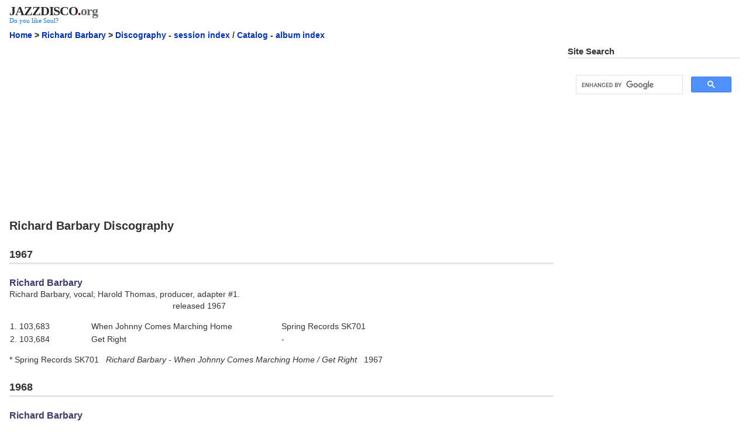

--- FILE ---
content_type: text/html
request_url: https://www.jazzdisco.org/richard-barbary/discography/
body_size: 10317
content:
<!DOCTYPE html>
<html lang="en-US">
<head>
<meta charset="ISO-8859-1">
<meta name="viewport" content="width=device-width, initial-scale=1">
<meta name="description" content="Richard Barbary, vocal.">
<meta name="author" content="Jazz Discography Project">
<base href="https://www.jazzdisco.org/richard-barbary/discography/">
<link rel="canonical" href="https://www.jazzdisco.org/richard-barbary/discography/">
<link rel="stylesheet" type="text/css" href="/styles/default.css">
<link rel="start" href="/">
<link rel="next" href="/richard-barbary/discography/session-index/">
<link rel="prev" href="/richard-barbary/catalog/album-index/">
<link rel="index" href="/richard-barbary/">
<link rel="shortcut icon" href="/favicon.ico" type="image/vnd.microsoft.icon">
<link rel="icon" href="/favicon.ico" type="image/vnd.microsoft.icon">
<title>Richard Barbary Discography</title>
<!-- The AdSense code -->
<script async src="https://pagead2.googlesyndication.com/pagead/js/adsbygoogle.js?client=ca-pub-4379017621422037"
     crossorigin="anonymous"></script>
<!-- Google tag (gtag.js) -->
<script async src="https://www.googletagmanager.com/gtag/js?id=G-3LMG1LFM6T"></script>
<script>
  window.dataLayer = window.dataLayer || [];
  function gtag(){dataLayer.push(arguments);}
  gtag('js', new Date());

  gtag('config', 'G-3LMG1LFM6T');
</script>
</head>
<body>
<div id="container" class="container-fluid p-2 px-md-3">
<div id="header">
<div id="masthead">
<div id="masthead-logo">
<div id="site-id"><a href="https://www.jazzdisco.org/"><span class="hide">www.</span><span class="domain">jazzdisco</span><span class="dot">.</span><span class="gtld">org</span></a></div>
<div id="tagline">Do you like Soul?</div>
<!-- id="masthead-logo" --></div>
<div id="masthead-search">
<!-- id="masthead-search" --></div>
<!-- id="masthead" --></div>
<!-- Navigation Content Header -->
<p id="breadcrumb"><a href="/">Home</a> &gt; <a href="/richard-barbary/">Richard Barbary</a> &gt; <b><a href="/richard-barbary/discography/">Discography</a></b> - <a href="/richard-barbary/discography/session-index/">session index</a> / <a href="/richard-barbary/catalog/">Catalog</a> - <a href="/richard-barbary/catalog/album-index/">album index</a></p>
<!-- Navigation Content Header ends here -->
<!-- id="header" --></div>
<div id="wrapper" class="row gx-lg-4">
<div id="content" class="col-lg-9">
<!-- Ad at the top -->
<div class="sponsor" id="asc_adsTop">
<script async src="https://pagead2.googlesyndication.com/pagead/js/adsbygoogle.js?client=ca-pub-4379017621422037"
     crossorigin="anonymous"></script>
<!-- adsTop -->
<ins class="adsbygoogle"
     style="display:block"
     data-ad-client="ca-pub-4379017621422037"
     data-ad-slot="5166449564"
     data-ad-format="auto"
     data-full-width-responsive="true"></ins>
<script>
     (adsbygoogle = window.adsbygoogle || []).push({});
</script>
<!-- id="asc_adsTop" --></div>
<!-- Ad at the top ends here -->
<h1>Richard Barbary Discography</h1>
<div id="start-here"><!-- id="start-here" --></div>
<div id="discography-data">
<h2>1967</h2>
<h3><a href="./session-index/#670000" name="670000">Richard Barbary</a></h3>
<p>Richard Barbary, vocal; Harold Thomas, producer, adapter #1.</p>
<p class="date">released 1967</p>
<table width="100%">
<tr><td width="15%">1. 103,683<td width="35%">When Johnny Comes Marching Home<td>Spring Records SK701
<tr><td>2. 103,684<td>Get Right<td>-
</table>
<p>* Spring Records SK701 &nbsp; <i>Richard Barbary - When Johnny Comes Marching Home / Get Right</i> &nbsp; 1967</p>
<h2>1968</h2>
<h3><a href="./session-index/#680313" name="680313">Richard Barbary</a></h3>
<p>Mel Lastie, cornet; Harold Johnson, Joe Newman, trumpet, flugelhorn; Garnett Brown, trombone; Arthur Clarke, Seldon Powell, sax; Paul Griffin, piano, organ; Eric Gale, Hugh McCracken, guitar; Chuck Rainey, bass; Art Kaplan, Herb Lovelle, Bernard Purdie, drums, percussion; Richard Barbary, vocal; Horace Ott, orchestra arranger, orchestra conductor; Jimmy Wisner, rhythm arranger, rhythm conductor.</p>
<p class="date">Van Gelder Studio, Englewood Cliffs, NJ, March 13, 1968</p>
<table width="100%">
<tr><td width="15%"><td width="35%">Call On Me<td>A&amp;M LP-2010, 1019
<tr><td><td>I Know Love<td>A&amp;M LP-2010
</table>
<p>* A&amp;M LP-2010, SP-3010 &nbsp; <i>Richard Barbary - Soul Machine</i> &nbsp; 1968<br>* A&amp;M 1019 &nbsp; <i>Richard Barbary - Call On Me / Like You, Babe</i> &nbsp; 1969</p>
<h3><a href="./session-index/#680319" name="680319">Richard Barbary</a></h3>
<p>add Winston Collymore, Peter Dimitriades, Richard Elias, Felix Giglio, Jesse James Tryon, violin; Julien Barber, Al Brown, viola; Sidney Edwards, cello; Ernie Hayes, organ.</p>
<p class="date">Van Gelder Studio, Englewood Cliffs, NJ, March 19, 1968</p>
<table width="100%">
<tr><td width="15%"><td width="35%">Poor Side Of Town<td>A&amp;M LP-2010
<tr><td><td>There Was Never, Ever, Anyone But You<td>-
</table>
<p>* A&amp;M LP-2010, SP-3010 &nbsp; <i>Richard Barbary - Soul Machine</i> &nbsp; 1968</p>
<h3><a href="./session-index/#680514" name="680514">Richard Barbary</a></h3>
<p>John Bello, Irwin Markowitz, flugelhorn; Dom Gravine, trombone; Joe Grimm, flute; Hank Freeman, flute, sax; George Butcher, piano, organ; Sal DiTroia, Eric Gale, guitar; Chuck Rainey, bass; Gary Chester, George Devens, Bernard Purdie, drums, percussion; Richard Barbary, vocal; Artie Butler, arranger, conductor.</p>
<p class="date">Van Gelder Studio, Englewood Cliffs, NJ, May 14, 1968</p>
<table width="100%">
<tr><td width="15%"><td width="35%">What's Your Name<td>A&amp;M LP-2010, 947, 953
<tr><td><td>Nature Boy<td>A&amp;M LP-2010, 953
<tr><td><td>Teach Me (Willing To Learn)<td>A&amp;M LP-2010, 947
<tr><td><td>Please Stay<td>A&amp;M LP-2010
<tr><td><td>Like You, Babe<td>A&amp;M LP-2010, 1019
</table>
<p>* A&amp;M LP-2010, SP-3010 &nbsp; <i>Richard Barbary - Soul Machine</i> &nbsp; 1968<br>* A&amp;M 947 &nbsp; <i>Richard Barbary - Teach Me (Willing To Learn) / What's Your Name</i> &nbsp; 1968<br>* A&amp;M 953 &nbsp; <i>Richard Barbary - What's Your Name / Nature Boy</i> &nbsp; 1968<br>* A&amp;M 1019 &nbsp; <i>Richard Barbary - Call On Me / Like You, Babe</i> &nbsp; 1969</p>
<h3><a href="./session-index/#680612" name="680612">Richard Barbary</a></h3>
<p>Marvin Stamm, trumpet, flugelhorn; Irwin Markowitz, flugelhorn; Alan Raph, trombone; Joe Grimm, Romeo Penque, sax; George Butcher, piano, organ; Sal DiTroia, Eric Gale, guitar; Chuck Rainey, bass; George Devens, Bernard Purdie, Richie Ritz, drums, percussion; Richard Barbary, vocal; Artie Butler, arranger, conductor.</p>
<p class="date">Van Gelder Studio, Englewood Cliffs, NJ, June 12, 1968</p>
<table width="100%">
<tr><td width="15%"><td width="35%">Let The Music Play<td>A&amp;M LP-2010
<tr><td><td>Nothin' In This World<td>-
</table>
<p>* A&amp;M LP-2010, SP-3010 &nbsp; <i>Richard Barbary - Soul Machine</i> &nbsp; 1968</p>
<!-- id="discography-data" --></div>
<div id="ends-here"><!-- id="ends-here" --></div>
<!-- Ad at the bottom -->
<div class="sponsor" id="asc_adsBottom">
<script async src="https://pagead2.googlesyndication.com/pagead/js/adsbygoogle.js?client=ca-pub-4379017621422037"
     crossorigin="anonymous"></script>
<!-- adsBottom -->
<ins class="adsbygoogle"
     style="display:block"
     data-ad-client="ca-pub-4379017621422037"
     data-ad-slot="8898645169"
     data-ad-format="auto"
     data-full-width-responsive="true"></ins>
<script>
     (adsbygoogle = window.adsbygoogle || []).push({});
</script>
<!-- id="asc_adsBottom" --></div>
<!-- Ad at the bottom ends here -->
<!-- Navigation Content Footer -->
<p id="navigator"><a href="/richard-barbary/catalog/album-index/">&lt;&lt; Previous Page</a> | <a href="/richard-barbary/discography/">Return to Top</a> | <a href="/richard-barbary/discography/session-index/">Next Page &gt;&gt;</a></p>
<!-- Navigation Content Footer ends here -->
<!-- id="content" class="col-lg-9" --></div>
<div id="sidebar" class="col-lg-3">
<div id="sidebar-search">
<h2>Site Search</h2>
<!-- Programmable Search Engine -->
<div class="search" id="asc_adsSearch">
<!-- adsSearch -->
<script async src="https://cse.google.com/cse.js?cx=d3771f0dc080d8936"></script>
<div class="gcse-search"></div>
<!-- id="asc_adsSearch" --></div>
<!-- Programmable Search Engine ends here -->
<!-- id="sidebar-search" --></div>
<!-- Ad on the right -->
<div class="sponsor" id="asc_adsRight">
<script async src="https://pagead2.googlesyndication.com/pagead/js/adsbygoogle.js?client=ca-pub-4379017621422037"
     crossorigin="anonymous"></script>
<!-- adsRight -->
<ins class="adsbygoogle"
     style="display:block"
     data-ad-client="ca-pub-4379017621422037"
     data-ad-slot="4328844761"
     data-ad-format="auto"
     data-full-width-responsive="true"></ins>
<script>
     (adsbygoogle = window.adsbygoogle || []).push({});
</script>
<!-- id="asc_adsRight" --></div>
<!-- Ad on the right ends here -->
<div id="sidebar-project">
<h2><a href="/richard-barbary/">Richard Barbary</a> Discography Project</h2>
<h3>List of albums/singles by catalogue number:</h3>
<ul>
<li>Richard Barbary <a href="/richard-barbary/catalog/">Catalog</a> - <a href="/richard-barbary/catalog/album-index/">album index</a>
</ul>
<h3>List of sessions by recorded date &amp; location:</h3>
<ul>
<li>Richard Barbary <a href="/richard-barbary/discography/">Discography</a> - <a href="/richard-barbary/discography/session-index/">session index</a>
</ul>
<!-- id="sidebar-project" --></div>
<!-- id="sidebar" class="col-lg-3" --></div>
<!-- id="wrapper" class="row gx-lg-4" --></div>
<div id="footer">
<p class="noshade">
Copyright (c) 2001-2003 Group TGS.<br>
Copyright (c) 2003-2025 <a href="https://www.jazzdisco.org/">Jazz Discography Project</a>.<br>
Permission is granted to copy, distribute and/or modify this document under the terms of the GNU Free Documentation License, Version 1.3 or any later version published by the Free Software Foundation; with no Invariant Sections, no Front-Cover Texts, and no Back-Cover Texts. A copy of the license is included in the section entitled &quot;<a href="https://www.gnu.org/licenses/fdl-1.3.en.html">GNU Free Documentation License</a>&quot;.
<!-- class="noshade" --></p>
<!-- id="footer" --></div>
<!-- id="container" class="container-fluid p-2 px-md-3" --></div>
</body>
</html>


--- FILE ---
content_type: text/html; charset=utf-8
request_url: https://www.google.com/recaptcha/api2/aframe
body_size: 114
content:
<!DOCTYPE HTML><html><head><meta http-equiv="content-type" content="text/html; charset=UTF-8"></head><body><script nonce="GtFzptvL-khDTXie0WDN5g">/** Anti-fraud and anti-abuse applications only. See google.com/recaptcha */ try{var clients={'sodar':'https://pagead2.googlesyndication.com/pagead/sodar?'};window.addEventListener("message",function(a){try{if(a.source===window.parent){var b=JSON.parse(a.data);var c=clients[b['id']];if(c){var d=document.createElement('img');d.src=c+b['params']+'&rc='+(localStorage.getItem("rc::a")?sessionStorage.getItem("rc::b"):"");window.document.body.appendChild(d);sessionStorage.setItem("rc::e",parseInt(sessionStorage.getItem("rc::e")||0)+1);localStorage.setItem("rc::h",'1763294772218');}}}catch(b){}});window.parent.postMessage("_grecaptcha_ready", "*");}catch(b){}</script></body></html>

--- FILE ---
content_type: text/css
request_url: https://www.jazzdisco.org/styles/default.css
body_size: 6604
content:
/*
 * $RCSfile: default.css,v $
 */

/* default.css */
/* Cascading Style Sheets (CSS) for Jazz Discography Project */
/* Copyright (c) 1988-2025 Nobuaki Togashi. All rights reserved. */
/* mailto:jazzdiscoorg@gmail.com */
/* https://www.jazzdisco.org */

*,
*::before,
*::after {
	box-sizing: border-box;
}
html {
	font-size: 16px;		/* 1rem */
}
body {
	margin: 0;
	background-color: #fff;
	color: #333;
	font-size: 14px;
	line-height: 1.57142858;	/* 22px */
	font-family: "Helvetica Neue", Helvetica, Arial, sans-serif;
	-webkit-text-size-adjust: 100%;
	-webkit-tap-highlight-color: rgba(0, 0, 0, 0);
}
@media (min-width: 768px) {
	body {
		line-height: 1.42857143;	/* 20px */
	}
}

/* -----------------------8<-----------[ cut here ]------------------------ */

#container {
	padding: 8px;			/* p-2 */
}
#header {
}
#wrapper {
}
#content {
}
#sidebar {
}
#footer {
}
.a-to-z-wrapper {
}
.a-to-z-wrapper::after {
	display: block;
	clear: both;
	content: "";
}
.a-to-z-wrapper .first-box,
.a-to-z-wrapper .second-box {
	float: left;
	width: 50%;
}
@media (min-width: 768px) {
	#container {
		padding-right: 16px;	/* px-md-3 */
		padding-left: 16px;	/* px-md-3 */
	}
}
@media (min-width: 992px) {
	#container {
		width: 100%;
	}
	#header {
	}
	#wrapper {
		margin-right: -12px;	/* gx-lg-4 */
		margin-left: -12px;	/* gx-lg-4 */
	}
	#wrapper::after {
		display: block;
		clear: both;
		content: "";
	}
	#content {
		float: left;
		width: 75%;
		padding-right: 12px;	/* gx-lg-4 */
		padding-left: 12px;	/* gx-lg-4 */
	}
	#sidebar {
		float: left;
		width: 25%;
		padding-right: 12px;	/* gx-lg-4 */
		padding-left: 12px;	/* gx-lg-4 */
	}
	#footer {
	}
	#sidebar-see-also .a-to-z-wrapper {
	}
	#sidebar-see-also .a-to-z-wrapper::after {
		display: block;
		clear: none;
		content: none;
	}
	#sidebar-see-also .a-to-z-wrapper .first-box,
	#sidebar-see-also .a-to-z-wrapper .second-box {
		float: none;
		width: auto;
	}
}

/* -----------------------8<-----------[ cut here ]------------------------ */

h1, h2, h3 {
	margin-top: 0;
	margin-bottom: .875rem;
	font-weight: bold;
	line-height: 1.26666667;	/* 19px */
}
h1 {
	margin-top: 1rem;
	font-size: 18px;
}
h2 {
	margin-top: 1.5625em;
	padding-bottom: 3px;
	border-bottom: 3px solid #e6e6e6;
	font-size: 16px;
}
h3 {
	font-size: 14px;
}
@media (min-width: 768px) {
	h1, h2, h3 {
		line-height: 1.1875;	/* 19px */
	}
	h1 {
		font-size: 20px;
	}
	h2 {
		margin-top: 1.5em;
		font-size: 18px;
	}
	h3 {
	}
}
@media (min-width: 992px) {
	#sidebar h2 {
		margin-top: 1.6em;
		padding-bottom: 2px;
		border-bottom: 2px solid #e6e6e6;
		font-size: 15px;
	}
	#sidebar-search h2 {
		margin-top: 0;
	}
	#sidebar h3 {
	}
}

p {
	margin-top: 0;
	margin-bottom: 1em;
}
#footer p.noshade {
	margin-top: 1.5rem;
	margin-bottom: .5rem;
	color: #888;
	font-size: 11px;
}

ul {
	list-style-type: disc;
	margin-top: 0;
	margin-bottom: 1em;
	margin-left: 0;
	padding-left: 1.25em;		/* 17.5px (20px) */
}
#content-project ul, #sidebar-project ul {
	list-style-type: square;
}
ul li {
	margin-bottom: 10px;
}
@media (min-width: 992px) {
	ul li {
		margin-bottom: 8px;
	}
	#sidebar ul {
		list-style-type: none;
		padding-left: 0;
	}
	#sidebar ul li {
		margin-bottom: 12px;
	}
	#sidebar-see-also .a-to-z-wrapper .first-box ul {
		margin-bottom: 0;
	}
}

a {
	background-color: transparent;
	text-decoration: none;
}
a:link {
	color: #03b;
}
a:visited {
	color: #80b;
}
a:focus {
}
a:hover {
	text-decoration: underline;
}
a:active {
}
a:not([href]):not([class]), a:not([href]):not([class]):hover {
	color: inherit;
	text-decoration: none;
}

img {
	border-style: none;
	vertical-align: middle;
}
table {
	border-collapse: collapse;
}
[hidden] {
	display: none !important;
}

.hide {
	display: none;
}
.right, .members {
	text-align: right;
}
.left {
	text-align: left;
}
.center, .logo, #navigator, .counter {
	text-align: center;
}
#breadcrumb, #navigator {
	margin-top: .5rem;
	margin-bottom: .5rem;
	font-weight: bolder;
	line-height: 2.14285715;	/* 30px */
}
@media (min-width: 992px) {
	#breadcrumb, #navigator {
		line-height: 1.57142858;	/* 22px */
	}
}
.sponsor {
}
.out {
	color: #808080;
}
.search {
}
.headline {
	color: #b22234;
}
.new {
	color: #c00;
	font-size: .83em;
	vertical-align: top;
}
.update {
	color: #090;
	font-size: .83em;
	vertical-align: top;
}
.enjoy {
	color: #c22047;
}
hr.noshade {
	width: 100%;
	height: 3px;
	border: none;
	background-color: #e6e6e6;
}

#catalog-data h3, #discography-data h3 {
	margin-top: 1.4em;
	margin-bottom: 0;
	font-size: 15px;
}
@media (min-width: 768px) {
	#catalog-data h3, #discography-data h3 {
		margin-top: 1.375em;
		font-size: 16px;
	}
}
#catalog-data h3 i, #discography-data h3 i {
	font-style: normal;
	font-weight: normal;
}
#catalog-data h3 a, #discography-data h3 a {
	color: #555;
}
#catalog-data h3 a:link, #discography-data h3 a:link {
	color: #3c3b6e;
}
#catalog-data h3 a:visited, #discography-data h3 a:visited {
	color: #333;
}
#catalog-data h3 a:hover, #discography-data h3 a:hover {
	color: #007aff;
	text-decoration: none;
}
#catalog-data p.date, #discography-data p.date {
	margin-top: -1em;
	margin-left: 7.5%;
}
@media (min-width: 576px) {
	#catalog-data p.date, #discography-data p.date {
		margin-left: 30%;
	}
}
#catalog-data table, #discography-data table {
	margin-bottom: 1em;
	border-spacing: 0;
}
#catalog-data td, #discography-data td {
	vertical-align: baseline;
}

#record-data h2, #session-data h2 {
	padding-bottom: 0;
	border: none;
}
#record-data ul li a:link, #session-data ul li a:link {
	color: #039;
}
#record-data ul li a:visited, #session-data ul li a:visited {
	color: #609;
}

#content-project p.profile img {
	vertical-align: baseline;
}
#content-project p.profile strong {
	color: #111;
}
#content-project h2 a:hover, #sidebar-project h2 a:hover {
	color: #007aff;
	text-decoration: none;
}
#content-project h3, #sidebar-project h3 {
	margin-top: 1.4286em;
}

#site-id {
	margin: 0;
	padding: 0;
	font-weight: bold;
	font-size: 20px;
	line-height: 1;
	font-family: Georgia, Times, "Times New Roman", serif;
	letter-spacing: -.05em;
}
#site-id .domain {
	color: #2a2a2a;
	text-transform: uppercase;
}
#site-id .dot {
	color: #8b0000;
}
#site-id .gtld {
	color: #696969;
}
#site-id a {
	background: transparent;
	color: inherit;
	text-decoration: none;
	outline: none;
}
#tagline {
	margin: 0;
	padding: 0;
	color: #007aff;
	font-weight: normal;
	font-size: 10px;
	line-height: 1;
	font-family: Georgia, Times, "Times New Roman", serif;
}
@media (min-width: 768px) {
	#site-id {
		font-size: 22px;
	}
	#tagline {
		font-size: 11px;
	}
}

/*
 * default.css ends here
 */
